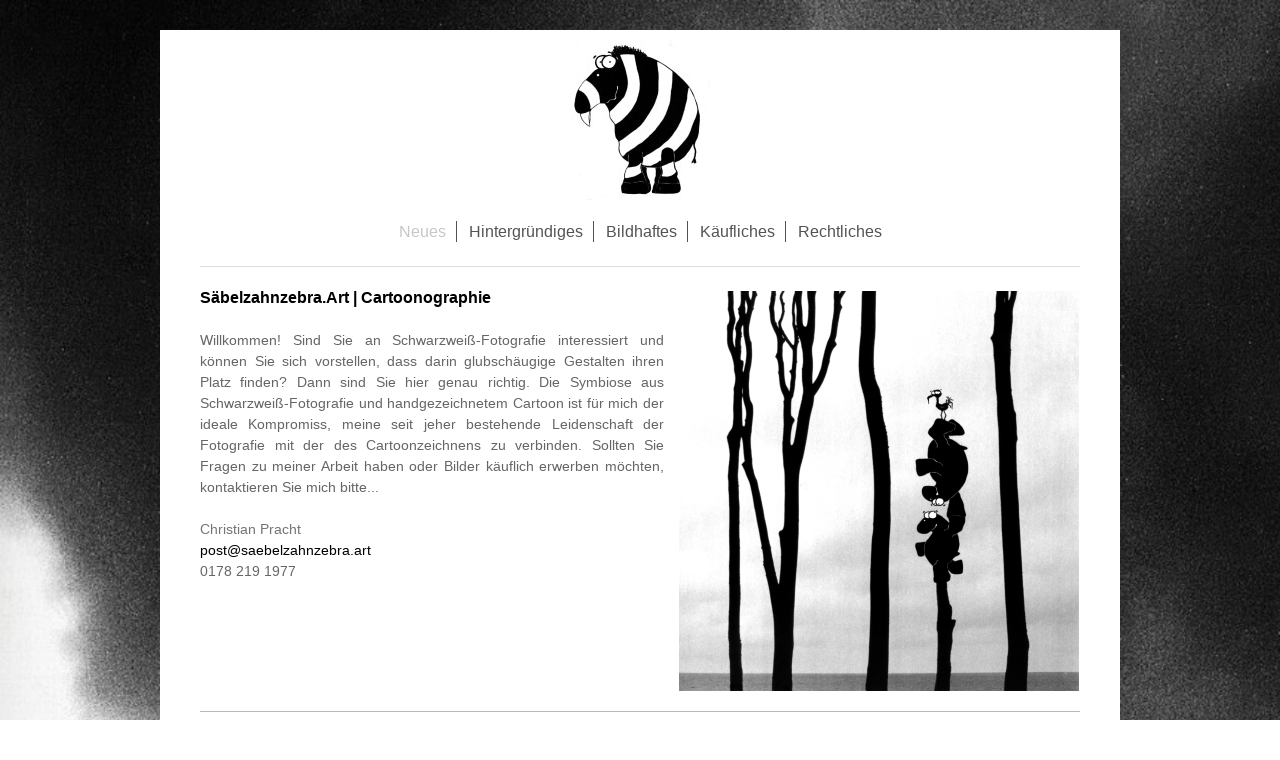

--- FILE ---
content_type: text/html; charset=UTF-8
request_url: https://www.saebelzahnzebra.art/
body_size: 4493
content:
<!DOCTYPE html>
<html lang="de"  ><head prefix="og: http://ogp.me/ns# fb: http://ogp.me/ns/fb# business: http://ogp.me/ns/business#">
    <meta http-equiv="Content-Type" content="text/html; charset=utf-8"/>
    <meta name="generator" content="IONOS MyWebsite"/>
        
    <link rel="dns-prefetch" href="//cdn.website-start.de/"/>
    <link rel="dns-prefetch" href="//107.mod.mywebsite-editor.com"/>
    <link rel="dns-prefetch" href="https://107.sb.mywebsite-editor.com/"/>
    <link rel="shortcut icon" href="https://www.saebelzahnzebra.art/s/misc/favicon.png?1676044815"/>
        <link rel="apple-touch-icon" href="https://www.saebelzahnzebra.art/s/misc/touchicon.png?1676044826"/>
        <title>Säbelzahnzebra.Art</title>
    <style type="text/css">@media screen and (max-device-width: 1024px) {.diyw a.switchViewWeb {display: inline !important;}}</style>
    <style type="text/css">@media screen and (min-device-width: 1024px) {
            .mediumScreenDisabled { display:block }
            .smallScreenDisabled { display:block }
        }
        @media screen and (max-device-width: 1024px) { .mediumScreenDisabled { display:none } }
        @media screen and (max-device-width: 568px) { .smallScreenDisabled { display:none } }
                @media screen and (min-width: 1024px) {
            .mobilepreview .mediumScreenDisabled { display:block }
            .mobilepreview .smallScreenDisabled { display:block }
        }
        @media screen and (max-width: 1024px) { .mobilepreview .mediumScreenDisabled { display:none } }
        @media screen and (max-width: 568px) { .mobilepreview .smallScreenDisabled { display:none } }</style>
    <meta name="viewport" content="width=device-width, initial-scale=1, maximum-scale=1, minimal-ui"/>

<meta name="format-detection" content="telephone=no"/>
        <meta name="keywords" content="Säbelzahnzebra, Photography, Fotografie, Schwarzweiß-Fotografie, Photographie, Filmphotography, Black and White Photography, schwarzweiß, Cartoons, Cartoon, Cartoonographie, Cartoonography, Zeichnen, Glubschaugen"/>
            <meta name="description" content="Cartoonographie Schwarzweiß-Photographie &amp; Cartoon"/>
            <meta name="robots" content="index,follow"/>
        <link href="//cdn.website-start.de/templates/2116/style.css?1763478093678" rel="stylesheet" type="text/css"/>
    <link href="https://www.saebelzahnzebra.art/s/style/theming.css?1707425931" rel="stylesheet" type="text/css"/>
    <link href="//cdn.website-start.de/app/cdn/min/group/web.css?1763478093678" rel="stylesheet" type="text/css"/>
<link href="//cdn.website-start.de/app/cdn/min/moduleserver/css/de_DE/common,shoppingbasket?1763478093678" rel="stylesheet" type="text/css"/>
    <link href="//cdn.website-start.de/app/cdn/min/group/mobilenavigation.css?1763478093678" rel="stylesheet" type="text/css"/>
    <link href="https://107.sb.mywebsite-editor.com/app/logstate2-css.php?site=865067736&amp;t=1769273281" rel="stylesheet" type="text/css"/>

<script type="text/javascript">
    /* <![CDATA[ */
var stagingMode = '';
    /* ]]> */
</script>
<script src="https://107.sb.mywebsite-editor.com/app/logstate-js.php?site=865067736&amp;t=1769273281"></script>

    <link href="//cdn.website-start.de/templates/2116/print.css?1763478093678" rel="stylesheet" media="print" type="text/css"/>
    <script type="text/javascript">
    /* <![CDATA[ */
    var systemurl = 'https://107.sb.mywebsite-editor.com/';
    var webPath = '/';
    var proxyName = '';
    var webServerName = 'www.saebelzahnzebra.art';
    var sslServerUrl = 'https://www.saebelzahnzebra.art';
    var nonSslServerUrl = 'http://www.saebelzahnzebra.art';
    var webserverProtocol = 'http://';
    var nghScriptsUrlPrefix = '//107.mod.mywebsite-editor.com';
    var sessionNamespace = 'DIY_SB';
    var jimdoData = {
        cdnUrl:  '//cdn.website-start.de/',
        messages: {
            lightBox: {
    image : 'Bild',
    of: 'von'
}

        },
        isTrial: 0,
        pageId: 621120    };
    var script_basisID = "865067736";

    diy = window.diy || {};
    diy.web = diy.web || {};

        diy.web.jsBaseUrl = "//cdn.website-start.de/s/build/";

    diy.context = diy.context || {};
    diy.context.type = diy.context.type || 'web';
    /* ]]> */
</script>

<script type="text/javascript" src="//cdn.website-start.de/app/cdn/min/group/web.js?1763478093678" crossorigin="anonymous"></script><script type="text/javascript" src="//cdn.website-start.de/s/build/web.bundle.js?1763478093678" crossorigin="anonymous"></script><script type="text/javascript" src="//cdn.website-start.de/app/cdn/min/group/mobilenavigation.js?1763478093678" crossorigin="anonymous"></script><script src="//cdn.website-start.de/app/cdn/min/moduleserver/js/de_DE/common,shoppingbasket?1763478093678"></script>
<script type="text/javascript" src="https://cdn.website-start.de/proxy/apps/static/resource/dependencies/"></script><script type="text/javascript">
                    if (typeof require !== 'undefined') {
                        require.config({
                            waitSeconds : 10,
                            baseUrl : 'https://cdn.website-start.de/proxy/apps/static/js/'
                        });
                    }
                </script><script type="text/javascript" src="//cdn.website-start.de/app/cdn/min/group/pfcsupport.js?1763478093678" crossorigin="anonymous"></script>    <meta property="og:type" content="business.business"/>
    <meta property="og:url" content="https://www.saebelzahnzebra.art/"/>
    <meta property="og:title" content="Säbelzahnzebra.Art"/>
            <meta property="og:description" content="Cartoonographie Schwarzweiß-Photographie &amp; Cartoon"/>
                <meta property="og:image" content="https://www.saebelzahnzebra.art/s/misc/logo.jpg?t=1767897248"/>
        <meta property="business:contact_data:country_name" content="Deutschland"/>
    
    <meta property="business:contact_data:locality" content="Bad Dürrenberg"/>
    
    <meta property="business:contact_data:email" content="info@christianpracht.com"/>
    <meta property="business:contact_data:postal_code" content="06231"/>
    <meta property="business:contact_data:phone_number" content=" +49 3462 933391"/>
    
    
</head>


<body class="body diyBgActive  startpage cc-pagemode-default diyfeNoSidebar diy-market-de_DE" data-pageid="621120" id="page-621120">
    
    <div class="diyw">
        <!-- master-2 -->
<div class="diyweb">
	
<nav id="diyfeMobileNav" class="diyfeCA diyfeCA2" role="navigation">
    <a title="Navigation aufklappen/zuklappen">Navigation aufklappen/zuklappen</a>
    <ul class="mainNav1"><li class="current hasSubNavigation"><a data-page-id="621120" href="https://www.saebelzahnzebra.art/" class="current level_1"><span>Neues</span></a></li><li class=" hasSubNavigation"><a data-page-id="620921" href="https://www.saebelzahnzebra.art/hintergründiges/" class=" level_1"><span>Hintergründiges</span></a></li><li class=" hasSubNavigation"><a data-page-id="620919" href="https://www.saebelzahnzebra.art/bildhaftes/" class=" level_1"><span>Bildhaftes</span></a></li><li class=" hasSubNavigation"><a data-page-id="621122" href="https://www.saebelzahnzebra.art/käufliches/" class=" level_1"><span>Käufliches</span></a></li><li class=" hasSubNavigation"><a data-page-id="620920" href="https://www.saebelzahnzebra.art/rechtliches/" class=" level_1"><span>Rechtliches</span></a></li></ul></nav>
	<div class="diywebLogo">
		<div class="diywebLiveArea">
			<div class="diywebMainGutter">
				<div class="diyfeGE diyfeCA1">
						
    <style type="text/css" media="all">
        /* <![CDATA[ */
                .diyw #website-logo {
            text-align: center !important;
                        padding: 0px 0;
                    }
        
                /* ]]> */
    </style>

    <div id="website-logo">
            <a href="https://www.saebelzahnzebra.art/"><img class="website-logo-image" width="141" src="https://www.saebelzahnzebra.art/s/misc/logo.jpg?t=1767897248" alt=""/></a>

            
            </div>


				</div>
			</div>
		</div>
	</div>
	<div class="diywebNav diywebNavMain diywebNav1 diywebNavHorizontal">
		<div class="diywebLiveArea">
			<div class="diywebMainGutter">
				<div class="diyfeGE diyfeCA diyfeCA2">
					<div class="diywebGutter">
						<div class="webnavigation"><ul id="mainNav1" class="mainNav1"><li class="navTopItemGroup_1"><a data-page-id="621120" href="https://www.saebelzahnzebra.art/" class="current level_1"><span>Neues</span></a></li><li class="navTopItemGroup_2"><a data-page-id="620921" href="https://www.saebelzahnzebra.art/hintergründiges/" class="level_1"><span>Hintergründiges</span></a></li><li class="navTopItemGroup_3"><a data-page-id="620919" href="https://www.saebelzahnzebra.art/bildhaftes/" class="level_1"><span>Bildhaftes</span></a></li><li class="navTopItemGroup_4"><a data-page-id="621122" href="https://www.saebelzahnzebra.art/käufliches/" class="level_1"><span>Käufliches</span></a></li><li class="navTopItemGroup_5"><a data-page-id="620920" href="https://www.saebelzahnzebra.art/rechtliches/" class="level_1"><span>Rechtliches</span></a></li></ul></div>
					</div>
				</div>
			</div>
		</div>
	</div>
	<div class="diywebContent">
		<div class="diywebLiveArea">
			<div class="diywebMainGutter">
			<div id="diywebAppContainer1st"></div>
				<div class="diyfeGridGroup diyfeCA diyfeCA1">
					<div class="diywebMain diyfeGE">
						<div class="diywebGutter">
							
        <div id="content_area">
        	<div id="content_start"></div>
        	
        
        <div id="matrix_1519608" class="sortable-matrix" data-matrixId="1519608"><div class="n module-type-textWithImage diyfeLiveArea "> 
<div class="clearover " id="textWithImage-22192096">
<div class="align-container imgright imgblock" style="max-width: 100%; width: 400px;">
    <a class="imagewrapper" href="https://www.saebelzahnzebra.art/s/cc_images/teaserbox_36814015.jpg?t=1766754595" rel="lightbox[22192096]">
        <img src="https://www.saebelzahnzebra.art/s/cc_images/cache_36814015.jpg?t=1766754595" id="image_22192096" alt="" style="width:100%"/>
    </a>


</div> 
<div class="textwrapper">
<p style="text-align: justify;"><span style="font-size:14px;"><span style="font-size:16px;"><span style="color:#000000;"><strong><span style="text-align:justify;">Säbelzahnzebra.Art |
Cartoonographie</span></strong></span></span></span></p>
<p style="text-align: justify;"><br/>
<span style="font-size:14px;"><span style="color:#666666;">Willkommen! Sind Sie an Schwarzweiß-Fotografie interessiert und können Sie sich vorstellen, dass darin glubschäugige Gestalten ihren Platz
finden? Dann sind Sie hier genau richtig. Die Symbiose aus Schwarzweiß-Fotografie und handgezeichnetem Cartoon ist für mich der ideale Kompromiss, meine seit jeher bestehende Leidenschaft der
Fotografie mit der des Cartoonzeichnens zu verbinden. Sollten Sie Fragen zu meiner Arbeit haben oder Bilder käuflich erwerben möchten, kontaktieren Sie mich bitte...</span></span></p>
<p> </p>
<p><span style="font-size:14px;">Christian Pracht</span></p>
<p><a href="mailto:post@saebelzahnzebra.art" target="_self"><span style="color:#000000;"><span style="font-size:14px;">post@saebelzahnzebra.art</span></span></a></p>
<p><span style="font-size:14px;"><span style="color:#666666;">0178 219 1977</span></span></p>
</div>
</div> 
<script type="text/javascript">
    //<![CDATA[
    jQuery(document).ready(function($){
        var $target = $('#textWithImage-22192096');

        if ($.fn.swipebox && Modernizr.touch) {
            $target
                .find('a[rel*="lightbox"]')
                .addClass('swipebox')
                .swipebox();
        } else {
            $target.tinyLightbox({
                item: 'a[rel*="lightbox"]',
                cycle: false,
                hideNavigation: true
            });
        }
    });
    //]]>
</script>
 </div><div class="n module-type-hr diyfeLiveArea "> <div style="padding: 10px 0px">
    <div class="hr"></div>
</div>
 </div><div class="n module-type-text diyfeLiveArea "> <p style="text-align: center;"><span style="font-size:14px;">"Das einzige, was ich in meinem Leben bedauere, ist, keine Comics gezeichnet zu haben.</span><span style="color:#666666;"><span style="margin-left:0px;">"</span></span><br/>
<span style="font-size:10px;"><span style="color:#666666;">(Pablo Picasso)</span></span></p> </div><div class="n module-type-spacer diyfeLiveArea "> <div class="the-spacer id24875143" style="height: 25px;">
</div>
 </div><div class="n module-type-matrix diyfeLiveArea "> 

<div class="diyfeModGridGroup diyfeModGrid2">
            <div class="diyfeModGridElement diyfeModGridCol50">
            <div class="diyfeModGridContent">
                <div id="matrix_1757764" class="sortable-matrix-child" data-matrixId="1757764"><div class="n module-type-imageSubtitle diyfeLiveArea "> <div class="clearover imageSubtitle" id="imageSubtitle-25515264">
    <div class="align-container align-right" style="max-width: 51px">
        <a class="imagewrapper" href="https://www.instagram.com/saebelzahnzebra.art" target="_blank">
            <img id="image_40341572" src="https://www.saebelzahnzebra.art/s/cc_images/cache_40341572.jpg?t=1627805212" alt="" style="max-width: 51px; height:auto"/>
        </a>

        
    </div>

</div>

<script type="text/javascript">
//<![CDATA[
jQuery(function($) {
    var $target = $('#imageSubtitle-25515264');

    if ($.fn.swipebox && Modernizr.touch) {
        $target
            .find('a[rel*="lightbox"]')
            .addClass('swipebox')
            .swipebox();
    } else {
        $target.tinyLightbox({
            item: 'a[rel*="lightbox"]',
            cycle: false,
            hideNavigation: true
        });
    }
});
//]]>
</script>
 </div></div>            </div>
        </div>
            <div class="diyfeModGridElement diyfeModGridCol50">
            <div class="diyfeModGridContent">
                <div id="matrix_1757765" class="sortable-matrix-child" data-matrixId="1757765"><div class="n module-type-imageSubtitle diyfeLiveArea "> <div class="clearover imageSubtitle" id="imageSubtitle-25515268">
    <div class="align-container align-left" style="max-width: 52px">
        <a class="imagewrapper" href="https://www.facebook.com/Pracht-Art-107580671540553" target="_blank">
            <img id="image_40341573" src="https://www.saebelzahnzebra.art/s/cc_images/cache_40341573.jpg?t=1627805246" alt="" style="max-width: 52px; height:auto"/>
        </a>

        
    </div>

</div>

<script type="text/javascript">
//<![CDATA[
jQuery(function($) {
    var $target = $('#imageSubtitle-25515268');

    if ($.fn.swipebox && Modernizr.touch) {
        $target
            .find('a[rel*="lightbox"]')
            .addClass('swipebox')
            .swipebox();
    } else {
        $target.tinyLightbox({
            item: 'a[rel*="lightbox"]',
            cycle: false,
            hideNavigation: true
        });
    }
});
//]]>
</script>
 </div></div>            </div>
        </div>
        <div style="clear: both;"></div>
</div>
 </div></div>
        
        
        </div>
						</div>
					</div>
					<div class="diywebSecondary diyfeGE diyfeCA diyfeCA3">
						<div class="diywebNav diywebNav23 diywebHideOnSmall">
							<div class="diyfeGE">
								<div class="diywebGutter">
									<div class="webnavigation"></div>
								</div>
							</div>
						</div>
						<div class="diywebSidebar">
							<div class="diyfeGE">
								<div class="diywebGutter">
									
								</div>
							</div>
						</div>
					</div>
				</div>
			</div>
		</div>
	</div>
	<div class="diywebFooter">
		<div class="diywebLiveArea">
			<div class="diywebMainGutter">
				<div class="diyfeGE diyfeCA diyfeCA4">
					<div class="diywebGutter">
						<div class="webnavigation"></div>
						<div id="contentfooter">
    <div class="leftrow">
                        <a rel="nofollow" href="javascript:window.print();">
                    <img class="inline" height="14" width="18" src="//cdn.website-start.de/s/img/cc/printer.gif" alt=""/>
                    Druckversion                </a> <span class="footer-separator">|</span>
                <a href="https://www.saebelzahnzebra.art/sitemap/">Sitemap</a>
                        <br/> www.saebelzahnzebra.art © 2026 Christian Pracht
            </div>
    <script type="text/javascript">
        window.diy.ux.Captcha.locales = {
            generateNewCode: 'Neuen Code generieren',
            enterCode: 'Bitte geben Sie den Code ein'
        };
        window.diy.ux.Cap2.locales = {
            generateNewCode: 'Neuen Code generieren',
            enterCode: 'Bitte geben Sie den Code ein'
        };
    </script>
    <div class="rightrow">
                    <span class="loggedout">
                <a rel="nofollow" id="login" href="https://login.1and1-editor.com/865067736/www.saebelzahnzebra.art/de?pageId=621120">
                    Login                </a>
            </span>
                <p><a class="diyw switchViewWeb" href="javascript:switchView('desktop');">Webansicht</a><a class="diyw switchViewMobile" href="javascript:switchView('mobile');">Mobile-Ansicht</a></p>
                <span class="loggedin">
            <a rel="nofollow" id="logout" href="https://107.sb.mywebsite-editor.com/app/cms/logout.php">Logout</a> <span class="footer-separator">|</span>
            <a rel="nofollow" id="edit" href="https://107.sb.mywebsite-editor.com/app/865067736/621120/">Seite bearbeiten</a>
        </span>
    </div>
</div>
            <div id="loginbox" class="hidden">
                <script type="text/javascript">
                    /* <![CDATA[ */
                    function forgotpw_popup() {
                        var url = 'https://passwort.1und1.de/xml/request/RequestStart';
                        fenster = window.open(url, "fenster1", "width=600,height=400,status=yes,scrollbars=yes,resizable=yes");
                        // IE8 doesn't return the window reference instantly or at all.
                        // It may appear the call failed and fenster is null
                        if (fenster && fenster.focus) {
                            fenster.focus();
                        }
                    }
                    /* ]]> */
                </script>
                                <img class="logo" src="//cdn.website-start.de/s/img/logo.gif" alt="IONOS" title="IONOS"/>

                <div id="loginboxOuter"></div>
            </div>
        

					</div>
				</div>
			</div>
		</div>
	</div>
</div>
    </div>

    
    </body>


<!-- rendered at Thu, 08 Jan 2026 19:34:08 +0100 -->
</html>
